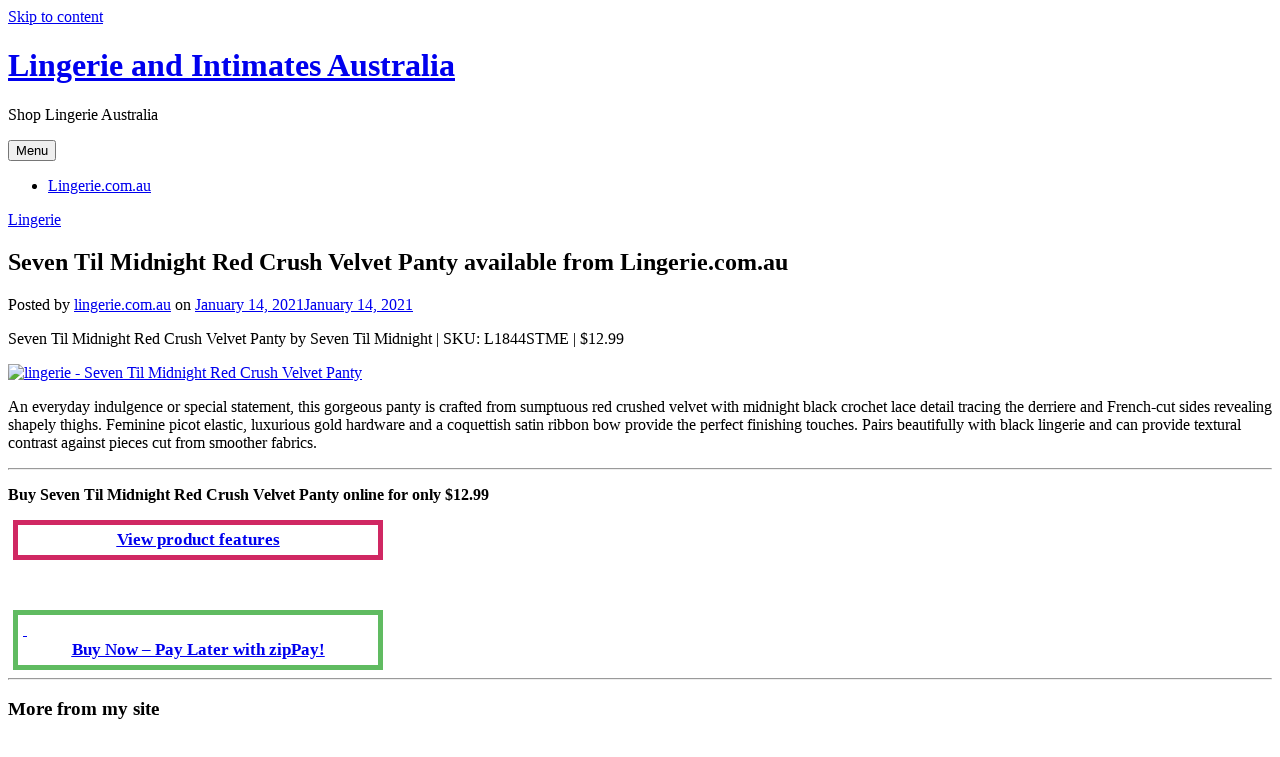

--- FILE ---
content_type: text/html; charset=UTF-8
request_url: http://shop.lingerie.com.au/seven-til-midnight-red-crush-velvet-panty-available-from-lingerie-com-au/
body_size: 6138
content:
<!DOCTYPE html>
<html lang="en-US">
<head>
<meta charset="UTF-8">
<meta name="viewport" content="width=device-width, initial-scale=1">
<link rel="profile" href="http://gmpg.org/xfn/11">
<link rel="pingback" href="http://shop.lingerie.com.au/xmlrpc.php">

<title>Seven Til Midnight Red Crush Velvet Panty available from Lingerie.com.au &#8211; Lingerie and Intimates Australia</title>
<link rel='dns-prefetch' href='//fonts.googleapis.com' />
<link rel='dns-prefetch' href='//s.w.org' />
<link rel="alternate" type="application/rss+xml" title="Lingerie and Intimates Australia &raquo; Feed" href="http://shop.lingerie.com.au/feed/" />
<link rel="alternate" type="application/rss+xml" title="Lingerie and Intimates Australia &raquo; Comments Feed" href="http://shop.lingerie.com.au/comments/feed/" />
		<script type="text/javascript">
			window._wpemojiSettings = {"baseUrl":"https:\/\/s.w.org\/images\/core\/emoji\/13.0.1\/72x72\/","ext":".png","svgUrl":"https:\/\/s.w.org\/images\/core\/emoji\/13.0.1\/svg\/","svgExt":".svg","source":{"concatemoji":"http:\/\/shop.lingerie.com.au\/wp-includes\/js\/wp-emoji-release.min.js?ver=5.6.16"}};
			!function(e,a,t){var n,r,o,i=a.createElement("canvas"),p=i.getContext&&i.getContext("2d");function s(e,t){var a=String.fromCharCode;p.clearRect(0,0,i.width,i.height),p.fillText(a.apply(this,e),0,0);e=i.toDataURL();return p.clearRect(0,0,i.width,i.height),p.fillText(a.apply(this,t),0,0),e===i.toDataURL()}function c(e){var t=a.createElement("script");t.src=e,t.defer=t.type="text/javascript",a.getElementsByTagName("head")[0].appendChild(t)}for(o=Array("flag","emoji"),t.supports={everything:!0,everythingExceptFlag:!0},r=0;r<o.length;r++)t.supports[o[r]]=function(e){if(!p||!p.fillText)return!1;switch(p.textBaseline="top",p.font="600 32px Arial",e){case"flag":return s([127987,65039,8205,9895,65039],[127987,65039,8203,9895,65039])?!1:!s([55356,56826,55356,56819],[55356,56826,8203,55356,56819])&&!s([55356,57332,56128,56423,56128,56418,56128,56421,56128,56430,56128,56423,56128,56447],[55356,57332,8203,56128,56423,8203,56128,56418,8203,56128,56421,8203,56128,56430,8203,56128,56423,8203,56128,56447]);case"emoji":return!s([55357,56424,8205,55356,57212],[55357,56424,8203,55356,57212])}return!1}(o[r]),t.supports.everything=t.supports.everything&&t.supports[o[r]],"flag"!==o[r]&&(t.supports.everythingExceptFlag=t.supports.everythingExceptFlag&&t.supports[o[r]]);t.supports.everythingExceptFlag=t.supports.everythingExceptFlag&&!t.supports.flag,t.DOMReady=!1,t.readyCallback=function(){t.DOMReady=!0},t.supports.everything||(n=function(){t.readyCallback()},a.addEventListener?(a.addEventListener("DOMContentLoaded",n,!1),e.addEventListener("load",n,!1)):(e.attachEvent("onload",n),a.attachEvent("onreadystatechange",function(){"complete"===a.readyState&&t.readyCallback()})),(n=t.source||{}).concatemoji?c(n.concatemoji):n.wpemoji&&n.twemoji&&(c(n.twemoji),c(n.wpemoji)))}(window,document,window._wpemojiSettings);
		</script>
		<style type="text/css">
img.wp-smiley,
img.emoji {
	display: inline !important;
	border: none !important;
	box-shadow: none !important;
	height: 1em !important;
	width: 1em !important;
	margin: 0 .07em !important;
	vertical-align: -0.1em !important;
	background: none !important;
	padding: 0 !important;
}
</style>
	<link rel='stylesheet' id='wp-block-library-css'  href='http://shop.lingerie.com.au/wp-includes/css/dist/block-library/style.min.css?ver=5.6.16' type='text/css' media='all' />
<link rel='stylesheet' id='genericons-css'  href='http://shop.lingerie.com.au/wp-content/plugins/jetpack/_inc/genericons/genericons/genericons.css?ver=3.1' type='text/css' media='all' />
<link rel='stylesheet' id='dyad-fonts-css'  href='https://fonts.googleapis.com/css?family=Lato%3A400%2C400italic%2C700%2C700italic%7CNoto+Serif%3A400%2C400italic%2C700%2C700italic&#038;subset=latin%2Clatin-ext' type='text/css' media='all' />
<link rel='stylesheet' id='dyad-style-css'  href='http://shop.lingerie.com.au/wp-content/themes/dyad/style.css?ver=5.6.16' type='text/css' media='all' />
<link rel='stylesheet' id='recent-posts-widget-with-thumbnails-public-style-css'  href='http://shop.lingerie.com.au/wp-content/plugins/recent-posts-widget-with-thumbnails/public.css?ver=7.0.1' type='text/css' media='all' />
<script type='text/javascript' src='http://shop.lingerie.com.au/wp-includes/js/jquery/jquery.min.js?ver=3.5.1' id='jquery-core-js'></script>
<script type='text/javascript' src='http://shop.lingerie.com.au/wp-includes/js/jquery/jquery-migrate.min.js?ver=3.3.2' id='jquery-migrate-js'></script>
<link rel="https://api.w.org/" href="http://shop.lingerie.com.au/wp-json/" /><link rel="alternate" type="application/json" href="http://shop.lingerie.com.au/wp-json/wp/v2/posts/83029" /><link rel="EditURI" type="application/rsd+xml" title="RSD" href="http://shop.lingerie.com.au/xmlrpc.php?rsd" />
<link rel="wlwmanifest" type="application/wlwmanifest+xml" href="http://shop.lingerie.com.au/wp-includes/wlwmanifest.xml" /> 
<meta name="generator" content="WordPress 5.6.16" />
<link rel="canonical" href="http://shop.lingerie.com.au/seven-til-midnight-red-crush-velvet-panty-available-from-lingerie-com-au/" />
<link rel='shortlink' href='http://shop.lingerie.com.au/?p=83029' />
<link rel="alternate" type="application/json+oembed" href="http://shop.lingerie.com.au/wp-json/oembed/1.0/embed?url=http%3A%2F%2Fshop.lingerie.com.au%2Fseven-til-midnight-red-crush-velvet-panty-available-from-lingerie-com-au%2F" />
<link rel="alternate" type="text/xml+oembed" href="http://shop.lingerie.com.au/wp-json/oembed/1.0/embed?url=http%3A%2F%2Fshop.lingerie.com.au%2Fseven-til-midnight-red-crush-velvet-panty-available-from-lingerie-com-au%2F&#038;format=xml" />
<script type="text/javascript">
	window._wp_rp_static_base_url = 'https://wprp.sovrn.com/static/';
	window._wp_rp_wp_ajax_url = "http://shop.lingerie.com.au/wp-admin/admin-ajax.php";
	window._wp_rp_plugin_version = '3.6.4';
	window._wp_rp_post_id = '83029';
	window._wp_rp_num_rel_posts = '6';
	window._wp_rp_thumbnails = true;
	window._wp_rp_post_title = 'Seven+Til+Midnight+Red+Crush+Velvet+Panty+available+from+Lingerie.com.au';
	window._wp_rp_post_tags = ['lingerie%2Cseven+til+midnight%2Cse', 'lingerie', 'velvet', 'satin', 'midnight', 'lace', 'color', 'height', 'lingeri', 'black', 'crochet', 'crush', 'craft', 'finish', 'gold', 'panti', 'red'];
	window._wp_rp_promoted_content = true;
</script>
<link rel="stylesheet" href="http://shop.lingerie.com.au/wp-content/plugins/wordpress-23-related-posts-plugin/static/themes/vertical-m.css?version=3.6.4" />
<style type="text/css">.recentcomments a{display:inline !important;padding:0 !important;margin:0 !important;}</style><link rel="icon" href="http://shop.lingerie.com.au/wp-content/uploads/2016/07/cropped-ling_logo_bigr-32x32.gif" sizes="32x32" />
<link rel="icon" href="http://shop.lingerie.com.au/wp-content/uploads/2016/07/cropped-ling_logo_bigr-192x192.gif" sizes="192x192" />
<link rel="apple-touch-icon" href="http://shop.lingerie.com.au/wp-content/uploads/2016/07/cropped-ling_logo_bigr-180x180.gif" />
<meta name="msapplication-TileImage" content="http://shop.lingerie.com.au/wp-content/uploads/2016/07/cropped-ling_logo_bigr-270x270.gif" />
</head>

<body class="post-template-default single single-post postid-83029 single-format-standard group-blog is-singular no-js">
<div id="page" class="hfeed site">
	<a class="skip-link screen-reader-text" href="#content">Skip to content</a>

	<header id="masthead" class="site-header" role="banner">
		<div class="site-branding">
						<h1 class="site-title">
				<a href="http://shop.lingerie.com.au/" rel="home">
					Lingerie and Intimates Australia				</a>
			</h1>
			<p class="site-description">Shop Lingerie Australia</p>
		</div><!-- .site-branding -->

		<nav id="site-navigation" class="main-navigation" role="navigation">
			<button class="menu-toggle" aria-controls="primary-menu" aria-expanded="false">Menu</button>
			<div id="primary-menu" class="menu"><ul>
<li class="page_item page-item-2"><a href="http://shop.lingerie.com.au/sample-page/">Lingerie.com.au</a></li>
</ul></div>
		</nav>

	</header><!-- #masthead -->

	<div class="site-inner">

		
		<div id="content" class="site-content">

	<main id="primary" class="content-area" role="main">

		
			
<article id="post-83029" class="post-83029 post type-post status-publish format-standard hentry category-lingerie tag-lingerieseven-til-midnightseven-til-midnight-red-crush-velvet-panty">
	

	<div class="entry-inner">

		<header class="entry-header">
			<div class="entry-meta">
				<span class="cat-links"><a href="http://shop.lingerie.com.au/category/lingerie/" rel="category tag">Lingerie</a></span>			</div><!-- .entry-meta -->

			<h1 class="entry-title">Seven Til Midnight Red Crush Velvet Panty available from Lingerie.com.au</h1>
			<div class="entry-posted">
				<div class="posted-info"><span class="byline">Posted by <span class="author vcard"><a class="url fn n" href="http://shop.lingerie.com.au/author/rob_geersen/">lingerie.com.au</a></span></span> on <span class="posted-on"><a href="http://shop.lingerie.com.au/seven-til-midnight-red-crush-velvet-panty-available-from-lingerie-com-au/" rel="bookmark"><time class="entry-date published" datetime="2021-01-14T23:50:45+00:00">January 14, 2021</time><time class="updated" datetime="2021-01-14T23:50:46+00:00">January 14, 2021</time></a></span></div>			</div><!-- .entry-posted -->
		</header><!-- .entry-header -->

		<div class="entry-content">
			<p>Seven Til Midnight Red Crush Velvet Panty by Seven Til Midnight | SKU: L1844STME | $12.99</p>
<p><a href="https://t.cfjump.com/71085/p/118623582" rel="nofollow"><img style="width: 50%; height: 50%;" src="https://c.cfjump.com/Products/31925/118623582.jpg" alt="lingerie - Seven Til Midnight Red Crush Velvet Panty" /></a></p>
<p>An everyday indulgence or special statement,  this gorgeous panty is crafted from sumptuous red  crushed velvet with midnight black crochet  lace detail tracing the derriere and French-cut sides revealing shapely thighs.  Feminine picot elastic, luxurious gold hardware and a coquettish  satin ribbon bow provide the perfect finishing touches.  Pairs beautifully with black lingerie and can provide textural contrast against pieces cut from smoother fabrics.</p>
<hr />
<p><b>Buy Seven Til Midnight Red Crush Velvet Panty online for only $12.99 </b></p>
<div style="width: 350px; padding: 5px; border: 5px solid #D02863; background-color: #ffffff; margin: 5px; font-size: 17px;"><center><u style="font-weight: bold; color: #d02863;"><a href="https://t.cfjump.com/71085/p/118623582" rel="nofollow">View product features</a></u></center></div>
<p>&nbsp;</p>
<div style="width: 350px; padding: 5px; border: 5px solid #60BB61; background-color: #ffffff; margin: 5px; font-size: 17px;"><a href="https://t.cfjump.com/71085/p/118623582" rel="nofollow"> </a><center><u style="font-weight: bold; color: #60bb61;"><a href="https://t.cfjump.com/71085/p/118623582" rel="nofollow">Buy Now &#8211; Pay Later with zipPay!</a></u></center></div>
<hr />

<div class="wp_rp_wrap  wp_rp_vertical_m" id="wp_rp_first"><div class="wp_rp_content"><h3 class="related_post_title">More from my site</h3><ul class="related_post wp_rp"><li data-position="0" data-poid="in-82374" data-post-type="none" ><a href="http://shop.lingerie.com.au/be-wicked-young-love-pleated-blush-chiffon-babydoll-available-from-lingerie-com-au/" class="wp_rp_thumbnail"><img src="http://shop.lingerie.com.au/wp-content/uploads/2020/12/118623029-150x150.jpg" alt="Be Wicked Young Love Pleated Blush Chiffon Babydoll available from Lingerie.com.au" width="150" height="150" /></a><a href="http://shop.lingerie.com.au/be-wicked-young-love-pleated-blush-chiffon-babydoll-available-from-lingerie-com-au/" class="wp_rp_title">Be Wicked Young Love Pleated Blush Chiffon Babydoll available from Lingerie.com.au</a></li><li data-position="1" data-poid="in-83941" data-post-type="none" ><a href="http://shop.lingerie.com.au/seven-til-midnight-indecent-desires-lavender-babydoll-with-thong-available-from-lingerie-com-au/" class="wp_rp_thumbnail"><img src="http://shop.lingerie.com.au/wp-content/uploads/2020/12/126371766-150x150.jpg" alt="Seven Til Midnight Indecent Desires Lavender Babydoll with Thong available from Lingerie.com.au" width="150" height="150" /></a><a href="http://shop.lingerie.com.au/seven-til-midnight-indecent-desires-lavender-babydoll-with-thong-available-from-lingerie-com-au/" class="wp_rp_title">Seven Til Midnight Indecent Desires Lavender Babydoll with Thong available from Lingerie.com.au</a></li><li data-position="2" data-poid="in-82535" data-post-type="none" ><a href="http://shop.lingerie.com.au/coquette-raven-matte-wet-look-boned-corset-available-from-lingerie-com-au/" class="wp_rp_thumbnail"><img src="http://shop.lingerie.com.au/wp-content/uploads/2020/12/118623156-150x150.jpg" alt="Coquette Raven Matte Wet-Look Boned Corset available from Lingerie.com.au" width="150" height="150" /></a><a href="http://shop.lingerie.com.au/coquette-raven-matte-wet-look-boned-corset-available-from-lingerie-com-au/" class="wp_rp_title">Coquette Raven Matte Wet-Look Boned Corset available from Lingerie.com.au</a></li><li data-position="3" data-poid="in-81417" data-post-type="none" ><a href="http://shop.lingerie.com.au/dkaren-lace-with-lightweight-jersey-knit-cami-boyshort-available-from-lingerie-com-au/" class="wp_rp_thumbnail"><img src="http://shop.lingerie.com.au/wp-content/uploads/2020/12/118622275-150x150.jpg" alt="DKaren Lace with Lightweight Jersey-Knit Cami &#038; Boyshort available from Lingerie.com.au" width="150" height="150" /></a><a href="http://shop.lingerie.com.au/dkaren-lace-with-lightweight-jersey-knit-cami-boyshort-available-from-lingerie-com-au/" class="wp_rp_title">DKaren Lace with Lightweight Jersey-Knit Cami &#038; Boyshort available from Lingerie.com.au</a></li><li data-position="4" data-poid="in-82160" data-post-type="none" ><a href="http://shop.lingerie.com.au/dreamgirl-black-lace-crotchless-boyshort-with-bow-detail-available-from-lingerie-com-au/" class="wp_rp_thumbnail"><img src="http://shop.lingerie.com.au/wp-content/uploads/2020/12/118622836-150x150.jpg" alt="Dreamgirl Black Lace Crotchless Boyshort with Bow Detail available from Lingerie.com.au" width="150" height="150" /></a><a href="http://shop.lingerie.com.au/dreamgirl-black-lace-crotchless-boyshort-with-bow-detail-available-from-lingerie-com-au/" class="wp_rp_title">Dreamgirl Black Lace Crotchless Boyshort with Bow Detail available from Lingerie.com.au</a></li><li data-position="5" data-poid="in-81643" data-post-type="none" ><a href="http://shop.lingerie.com.au/casmir-alexandra-corset-with-thong-available-from-lingerie-com-au/" class="wp_rp_thumbnail"><img src="http://shop.lingerie.com.au/wp-content/uploads/2020/12/118622443-150x150.jpg" alt="Casmir Alexandra Corset with Thong available from Lingerie.com.au" width="150" height="150" /></a><a href="http://shop.lingerie.com.au/casmir-alexandra-corset-with-thong-available-from-lingerie-com-au/" class="wp_rp_title">Casmir Alexandra Corset with Thong available from Lingerie.com.au</a></li></ul></div></div>
					</div><!-- .entry-content -->

		<footer class="entry-footer"><div class="tags-links"><a href="http://shop.lingerie.com.au/tag/lingerieseven-til-midnightseven-til-midnight-red-crush-velvet-panty/" rel="tag">lingerie,Seven Til Midnight,Seven Til Midnight Red Crush Velvet Panty</a></div></footer>	</div><!-- .entry-inner -->
</article><!-- #post-## -->


			
	<nav class="navigation post-navigation" role="navigation" aria-label="Posts">
		<h2 class="screen-reader-text">Post navigation</h2>
		<div class="nav-links"><div class="nav-previous"><a href="http://shop.lingerie.com.au/seven-til-midnight-in-vogue-chemise-with-thong-available-from-lingerie-com-au/" rel="prev"><div class="nav-previous"><span class="nav-subtitle">Previous Post</span> <span class="nav-title">Seven Til Midnight In Vogue Chemise with Thong available from Lingerie.com.au</span></div></a></div><div class="nav-next"><a href="http://shop.lingerie.com.au/seven-til-midnight-crimson-crush-chemise-with-thong-available-from-lingerie-com-au/" rel="next"><div class="nav-next"><span class="nav-subtitle">Next Post</span> <span class="nav-title">Seven Til Midnight Crimson Crush Chemise with Thong available from Lingerie.com.au</span></div></a></div></div>
	</nav>
		
		
	</main><!-- #primary -->


		</div><!-- #content -->

		<footer id="colophon" class="site-footer" role="contentinfo">
			
				<div class="widget-area widgets-four" role="complementary">
					<div class="grid-container">
						<aside id="search-2" class="widget widget_search"><h3 class="widget-title">Search</h3><form role="search" method="get" class="search-form" action="http://shop.lingerie.com.au/">
				<label>
					<span class="screen-reader-text">Search for:</span>
					<input type="search" class="search-field" placeholder="Search &hellip;" value="" name="s" />
				</label>
				<input type="submit" class="search-submit" value="Search" />
			</form></aside>
		<aside id="recent-posts-2" class="widget widget_recent_entries">
		<h3 class="widget-title">Recent Posts</h3>
		<ul>
											<li>
					<a href="http://shop.lingerie.com.au/coquette-merry-secret-round-sequin-pasties-available-from-lingerie-com-au/">Coquette Merry Secret Round Sequin Pasties available from Lingerie.com.au</a>
									</li>
											<li>
					<a href="http://shop.lingerie.com.au/coquette-love-note-round-pasties-with-chains-available-from-lingerie-com-au/">Coquette Love Note Round Pasties with Chains available from Lingerie.com.au</a>
									</li>
											<li>
					<a href="http://shop.lingerie.com.au/coquette-merry-secret-tinsel-pasties-available-from-lingerie-com-au/">Coquette Merry Secret Tinsel Pasties available from Lingerie.com.au</a>
									</li>
											<li>
					<a href="http://shop.lingerie.com.au/be-wicked-jessica-striped-sheer-chemise-available-from-lingerie-com-au/">Be Wicked Jessica Striped Sheer Chemise available from Lingerie.com.au</a>
									</li>
											<li>
					<a href="http://shop.lingerie.com.au/be-wicked-lizbeth-mint-lace-bodysuit-available-from-lingerie-com-au/">Be Wicked Lizbeth Mint Lace Bodysuit available from Lingerie.com.au</a>
									</li>
					</ul>

		</aside><aside id="recent-comments-2" class="widget widget_recent_comments"><h3 class="widget-title">Recent Comments</h3><ul id="recentcomments"></ul></aside><aside id="archives-2" class="widget widget_archive"><h3 class="widget-title">Archives</h3>
			<ul>
					<li><a href='http://shop.lingerie.com.au/2021/01/'>January 2021</a></li>
	<li><a href='http://shop.lingerie.com.au/2020/12/'>December 2020</a></li>
			</ul>

			</aside><aside id="categories-2" class="widget widget_categories"><h3 class="widget-title">Categories</h3>
			<ul>
					<li class="cat-item cat-item-5"><a href="http://shop.lingerie.com.au/category/costumes/">Costumes</a>
</li>
	<li class="cat-item cat-item-34"><a href="http://shop.lingerie.com.au/category/footwear/">Footwear</a>
</li>
	<li class="cat-item cat-item-2"><a href="http://shop.lingerie.com.au/category/lingerie/">Lingerie</a>
</li>
			</ul>

			</aside><aside id="meta-2" class="widget widget_meta"><h3 class="widget-title">Meta</h3>
		<ul>
						<li><a href="http://shop.lingerie.com.au/wp-login.php">Log in</a></li>
			<li><a href="http://shop.lingerie.com.au/feed/">Entries feed</a></li>
			<li><a href="http://shop.lingerie.com.au/comments/feed/">Comments feed</a></li>

			<li><a href="https://wordpress.org/">WordPress.org</a></li>
		</ul>

		</aside>					</div><!-- .grid-container -->
				</div><!-- #secondary -->

			
			<div class="footer-bottom-info ">
				
				<div class="site-info">
					<a href="http://wordpress.org/">Proudly powered by WordPress</a>
					<span class="sep"> | </span>
					Theme: Dyad by <a href="https://wordpress.com/themes/dyad/" rel="designer">WordPress.com</a>.				</div><!-- .site-info -->
			</div><!-- .footer-bottom-info -->

		</footer><!-- #colophon -->

	</div><!-- .site-inner -->
</div><!-- #page -->

<script type='text/javascript' src='http://shop.lingerie.com.au/wp-includes/js/imagesloaded.min.js?ver=4.1.4' id='imagesloaded-js'></script>
<script type='text/javascript' src='http://shop.lingerie.com.au/wp-content/themes/dyad/js/navigation.js?ver=20120206' id='dyad-navigation-js'></script>
<script type='text/javascript' src='http://shop.lingerie.com.au/wp-content/themes/dyad/js/skip-link-focus-fix.js?ver=20130115' id='dyad-skip-link-focus-fix-js'></script>
<script type='text/javascript' src='http://shop.lingerie.com.au/wp-includes/js/masonry.min.js?ver=4.2.2' id='masonry-js'></script>
<script type='text/javascript' src='http://shop.lingerie.com.au/wp-content/themes/dyad/js/global.js?ver=20151204' id='dyad-global-js'></script>
<script type='text/javascript' src='http://shop.lingerie.com.au/wp-includes/js/wp-embed.min.js?ver=5.6.16' id='wp-embed-js'></script>

<script defer src="https://static.cloudflareinsights.com/beacon.min.js/vcd15cbe7772f49c399c6a5babf22c1241717689176015" integrity="sha512-ZpsOmlRQV6y907TI0dKBHq9Md29nnaEIPlkf84rnaERnq6zvWvPUqr2ft8M1aS28oN72PdrCzSjY4U6VaAw1EQ==" data-cf-beacon='{"version":"2024.11.0","token":"875520786f1b4173840079d901245d40","r":1,"server_timing":{"name":{"cfCacheStatus":true,"cfEdge":true,"cfExtPri":true,"cfL4":true,"cfOrigin":true,"cfSpeedBrain":true},"location_startswith":null}}' crossorigin="anonymous"></script>
</body>
</html>

<!-- Page generated by LiteSpeed Cache 3.5.2 on 2026-01-25 11:06:09 -->